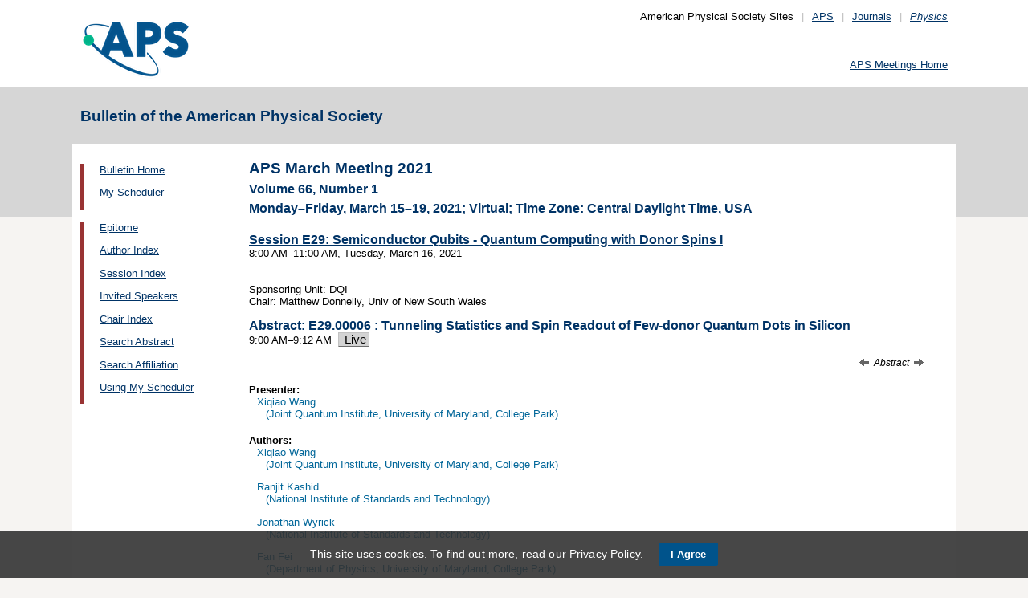

--- FILE ---
content_type: text/javascript
request_url: https://cdn.aps.org/cookie-widget/latest/cookiewidget.js
body_size: 4778
content:
!function(e){var t={};function n(o){if(t[o])return t[o].exports;var r=t[o]={i:o,l:!1,exports:{}};return e[o].call(r.exports,r,r.exports,n),r.l=!0,r.exports}n.m=e,n.c=t,n.d=function(e,t,o){n.o(e,t)||Object.defineProperty(e,t,{configurable:!1,enumerable:!0,get:o})},n.r=function(e){Object.defineProperty(e,"__esModule",{value:!0})},n.n=function(e){var t=e&&e.__esModule?function(){return e.default}:function(){return e};return n.d(t,"a",t),t},n.o=function(e,t){return Object.prototype.hasOwnProperty.call(e,t)},n.p="/",n(n.s=9)}([function(e,t){e.exports=function(e){var t="undefined"!=typeof window&&window.location;if(!t)throw new Error("fixUrls requires window.location");if(!e||"string"!=typeof e)return e;var n=t.protocol+"//"+t.host,o=n+t.pathname.replace(/\/[^\/]*$/,"/");return e.replace(/url\s*\(((?:[^)(]|\((?:[^)(]+|\([^)(]*\))*\))*)\)/gi,function(e,t){var r,i=t.trim().replace(/^"(.*)"$/,function(e,t){return t}).replace(/^'(.*)'$/,function(e,t){return t});return/^(#|data:|http:\/\/|https:\/\/|file:\/\/\/|\s*$)/i.test(i)?e:(r=0===i.indexOf("//")?i:0===i.indexOf("/")?n+i:o+i.replace(/^\.\//,""),"url("+JSON.stringify(r)+")")})}},function(e,t,n){var o,r,i={},a=(o=function(){return window&&document&&document.all&&!window.atob},function(){return void 0===r&&(r=o.apply(this,arguments)),r}),c=function(e){var t={};return function(e){if("function"==typeof e)return e();if(void 0===t[e]){var n=function(e){return document.querySelector(e)}.call(this,e);if(window.HTMLIFrameElement&&n instanceof window.HTMLIFrameElement)try{n=n.contentDocument.head}catch(e){n=null}t[e]=n}return t[e]}}(),s=null,f=0,u=[],p=n(0);function l(e,t){for(var n=0;n<e.length;n++){var o=e[n],r=i[o.id];if(r){r.refs++;for(var a=0;a<r.parts.length;a++)r.parts[a](o.parts[a]);for(;a<o.parts.length;a++)r.parts.push(y(o.parts[a],t))}else{var c=[];for(a=0;a<o.parts.length;a++)c.push(y(o.parts[a],t));i[o.id]={id:o.id,refs:1,parts:c}}}}function _(e,t){for(var n=[],o={},r=0;r<e.length;r++){var i=e[r],a=t.base?i[0]+t.base:i[0],c={css:i[1],media:i[2],sourceMap:i[3]};o[a]?o[a].parts.push(c):n.push(o[a]={id:a,parts:[c]})}return n}function d(e,t){var n=c(e.insertInto);if(!n)throw new Error("Couldn't find a style target. This probably means that the value for the 'insertInto' parameter is invalid.");var o=u[u.length-1];if("top"===e.insertAt)o?o.nextSibling?n.insertBefore(t,o.nextSibling):n.appendChild(t):n.insertBefore(t,n.firstChild),u.push(t);else if("bottom"===e.insertAt)n.appendChild(t);else{if("object"!=typeof e.insertAt||!e.insertAt.before)throw new Error("[Style Loader]\n\n Invalid value for parameter 'insertAt' ('options.insertAt') found.\n Must be 'top', 'bottom', or Object.\n (https://github.com/webpack-contrib/style-loader#insertat)\n");var r=c(e.insertInto+" "+e.insertAt.before);n.insertBefore(t,r)}}function v(e){if(null===e.parentNode)return!1;e.parentNode.removeChild(e);var t=u.indexOf(e);t>=0&&u.splice(t,1)}function h(e){var t=document.createElement("style");return void 0===e.attrs.type&&(e.attrs.type="text/css"),b(t,e.attrs),d(e,t),t}function b(e,t){Object.keys(t).forEach(function(n){e.setAttribute(n,t[n])})}function y(e,t){var n,o,r,i;if(t.transform&&e.css){if(!(i=t.transform(e.css)))return function(){};e.css=i}if(t.singleton){var a=f++;n=s||(s=h(t)),o=k.bind(null,n,a,!1),r=k.bind(null,n,a,!0)}else e.sourceMap&&"function"==typeof URL&&"function"==typeof URL.createObjectURL&&"function"==typeof URL.revokeObjectURL&&"function"==typeof Blob&&"function"==typeof btoa?(n=function(e){var t=document.createElement("link");return void 0===e.attrs.type&&(e.attrs.type="text/css"),e.attrs.rel="stylesheet",b(t,e.attrs),d(e,t),t}(t),o=function(e,t,n){var o=n.css,r=n.sourceMap,i=void 0===t.convertToAbsoluteUrls&&r;(t.convertToAbsoluteUrls||i)&&(o=p(o));r&&(o+="\n/*# sourceMappingURL=data:application/json;base64,"+btoa(unescape(encodeURIComponent(JSON.stringify(r))))+" */");var a=new Blob([o],{type:"text/css"}),c=e.href;e.href=URL.createObjectURL(a),c&&URL.revokeObjectURL(c)}.bind(null,n,t),r=function(){v(n),n.href&&URL.revokeObjectURL(n.href)}):(n=h(t),o=function(e,t){var n=t.css,o=t.media;o&&e.setAttribute("media",o);if(e.styleSheet)e.styleSheet.cssText=n;else{for(;e.firstChild;)e.removeChild(e.firstChild);e.appendChild(document.createTextNode(n))}}.bind(null,n),r=function(){v(n)});return o(e),function(t){if(t){if(t.css===e.css&&t.media===e.media&&t.sourceMap===e.sourceMap)return;o(e=t)}else r()}}e.exports=function(e,t){if("undefined"!=typeof DEBUG&&DEBUG&&"object"!=typeof document)throw new Error("The style-loader cannot be used in a non-browser environment");(t=t||{}).attrs="object"==typeof t.attrs?t.attrs:{},t.singleton||"boolean"==typeof t.singleton||(t.singleton=a()),t.insertInto||(t.insertInto="head"),t.insertAt||(t.insertAt="bottom");var n=_(e,t);return l(n,t),function(e){for(var o=[],r=0;r<n.length;r++){var a=n[r];(c=i[a.id]).refs--,o.push(c)}e&&l(_(e,t),t);for(r=0;r<o.length;r++){var c;if(0===(c=o[r]).refs){for(var s=0;s<c.parts.length;s++)c.parts[s]();delete i[c.id]}}}};var m,g=(m=[],function(e,t){return m[e]=t,m.filter(Boolean).join("\n")});function k(e,t,n,o){var r=n?"":o.css;if(e.styleSheet)e.styleSheet.cssText=g(t,r);else{var i=document.createTextNode(r),a=e.childNodes;a[t]&&e.removeChild(a[t]),a.length?e.insertBefore(i,a[t]):e.appendChild(i)}}},function(e,t){e.exports=function(e){var t=[];return t.toString=function(){return this.map(function(t){var n=function(e,t){var n=e[1]||"",o=e[3];if(!o)return n;if(t&&"function"==typeof btoa){var r=(a=o,"/*# sourceMappingURL=data:application/json;charset=utf-8;base64,"+btoa(unescape(encodeURIComponent(JSON.stringify(a))))+" */"),i=o.sources.map(function(e){return"/*# sourceURL="+o.sourceRoot+e+" */"});return[n].concat(i).concat([r]).join("\n")}var a;return[n].join("\n")}(t,e);return t[2]?"@media "+t[2]+"{"+n+"}":n}).join("")},t.i=function(e,n){"string"==typeof e&&(e=[[null,e,""]]);for(var o={},r=0;r<this.length;r++){var i=this[r][0];"number"==typeof i&&(o[i]=!0)}for(r=0;r<e.length;r++){var a=e[r];"number"==typeof a[0]&&o[a[0]]||(n&&!a[2]?a[2]=n:n&&(a[2]="("+a[2]+") and ("+n+")"),t.push(a))}},t}},function(e,t,n){(t=e.exports=n(2)(!1)).push([e.i,".app__cookie-footer___25-Li {\n  background-color: rgba(51, 51, 51, .9);\n  border: none;\n  border-radius: 0;\n  bottom: -3px;\n  color: #fff;\n  font-family: Helvetica, Arial, sans-serif;\n  font-size: 14px;\n  font-weight: 400;\n  left: 0;\n  letter-spacing: .01em;\n  margin: 0;\n  padding: 0;\n  position: fixed;\n  right: 0;\n  width: 100%;\n  z-index: 999;\n}\n.app__cookie-footer__wrap___1R9EP {\n  padding: 15px 15px;\n  text-align: left;\n}\n.app__cookie-footer__text___34oOI {\n  line-height: 1.8;\n}\n.app__cookie-footer__link___3TXy2,\n.app__cookie-footer__link___3TXy2:active,\n.app__cookie-footer__link___3TXy2:hover,\n.app__cookie-footer__link___3TXy2:link,\n.app__cookie-footer__link___3TXy2:visited {\n  color: #fff;\n  text-decoration: underline;\n}\n.app__cookie-footer__button-wrap___CExpW {\n  display: block;\n  line-height: 1.8;\n}\n.app__cookie-footer__button___34uYQ {\n  background-color: #00538b;\n  border: 1px solid #00538b;\n  border-radius: 2px;\n  cursor: pointer;\n  display: table;\n  font-weight: 600;\n  margin-top: 10px;\n  padding: 6px 14px;\n  text-decoration: none;\n  white-space: nowrap;\n}\n.app__cookie-footer__button___34uYQ,\n.app__cookie-footer__button___34uYQ:active,\n.app__cookie-footer__button___34uYQ:hover,\n.app__cookie-footer__button___34uYQ:link,\n.app__cookie-footer__button___34uYQ:visited {\n  color: #fff;\n  text-decoration: none;\n}\n@media (min-width: 768px) {\n  .app__cookie-footer___25-Li {\n    bottom: 0;\n  }\n\n  .app__cookie-footer__wrap___1R9EP {\n    text-align: center;\n  }\n\n  .app__cookie-footer__button-wrap___CExpW {\n    display: inline-block;\n  }\n\n  .app__cookie-footer__button___34uYQ {\n    display: inline-block;\n    margin-left: 15px;\n    margin-top: 0;\n  }\n}\n",""]),t.locals={"cookie-footer":"app__cookie-footer___25-Li","cookie-footer__wrap":"app__cookie-footer__wrap___1R9EP","cookie-footer__text":"app__cookie-footer__text___34oOI","cookie-footer__link":"app__cookie-footer__link___3TXy2","cookie-footer__button-wrap":"app__cookie-footer__button-wrap___CExpW","cookie-footer__button":"app__cookie-footer__button___34uYQ"}},function(e,t,n){var o=n(3);"string"==typeof o&&(o=[[e.i,o,""]]);var r={hmr:!0,transform:void 0,insertInto:void 0};n(1)(o,r);o.locals&&(e.exports=o.locals)},function(e,t,n){"use strict";Object.defineProperty(t,"__esModule",{value:!0});var o,r=n(4),i=(o=r)&&o.__esModule?o:{default:o};t.default=function(e){var t=e.privacyPolicyUrl,n=e.onDismiss,o=document.createElement("div");o.classList?o.classList.add(i.default["cookie-footer"]):o.className+=" "+i.default["cookie-footer"],o.innerHTML='\n    <div class="'+i.default["cookie-footer__wrap"]+'">\n      <span class="'+i.default["cookie-footer__text"]+'">\n        This site uses cookies. To find out more, read our\n        <a class="'+i.default["cookie-footer__link"]+'"\n        href="'+t+'">Privacy Policy</a>.\n      </span>\n      <span class="'+i.default["cookie-footer__button-wrap"]+'">\n        <button class="'+i.default["cookie-footer__button"]+'">I Agree</button>\n      </span>\n    </div>\n  ',o.querySelector("."+i.default["cookie-footer__button-wrap"]).addEventListener("click",function(e){e.preventDefault(),o.style.display="none",n&&n()});var r=document.createDocumentFragment();return r.appendChild(o),r}},function(e,t,n){var o,r;
/*!
 * JavaScript Cookie v2.2.0
 * https://github.com/js-cookie/js-cookie
 *
 * Copyright 2006, 2015 Klaus Hartl & Fagner Brack
 * Released under the MIT license
 */!function(i){if(void 0===(r="function"==typeof(o=i)?o.call(t,n,t,e):o)||(e.exports=r),!0,e.exports=i(),!!0){var a=window.Cookies,c=window.Cookies=i();c.noConflict=function(){return window.Cookies=a,c}}}(function(){function e(){for(var e=0,t={};e<arguments.length;e++){var n=arguments[e];for(var o in n)t[o]=n[o]}return t}return function t(n){function o(t,r,i){var a;if("undefined"!=typeof document){if(arguments.length>1){if("number"==typeof(i=e({path:"/"},o.defaults,i)).expires){var c=new Date;c.setMilliseconds(c.getMilliseconds()+864e5*i.expires),i.expires=c}i.expires=i.expires?i.expires.toUTCString():"";try{a=JSON.stringify(r),/^[\{\[]/.test(a)&&(r=a)}catch(e){}r=n.write?n.write(r,t):encodeURIComponent(String(r)).replace(/%(23|24|26|2B|3A|3C|3E|3D|2F|3F|40|5B|5D|5E|60|7B|7D|7C)/g,decodeURIComponent),t=(t=(t=encodeURIComponent(String(t))).replace(/%(23|24|26|2B|5E|60|7C)/g,decodeURIComponent)).replace(/[\(\)]/g,escape);var s="";for(var f in i)i[f]&&(s+="; "+f,!0!==i[f]&&(s+="="+i[f]));return document.cookie=t+"="+r+s}t||(a={});for(var u=document.cookie?document.cookie.split("; "):[],p=/(%[0-9A-Z]{2})+/g,l=0;l<u.length;l++){var _=u[l].split("="),d=_.slice(1).join("=");this.json||'"'!==d.charAt(0)||(d=d.slice(1,-1));try{var v=_[0].replace(p,decodeURIComponent);if(d=n.read?n.read(d,v):n(d,v)||d.replace(p,decodeURIComponent),this.json)try{d=JSON.parse(d)}catch(e){}if(t===v){a=d;break}t||(a[v]=d)}catch(e){}}return a}}return o.set=o,o.get=function(e){return o.call(o,e)},o.getJSON=function(){return o.apply({json:!0},[].slice.call(arguments))},o.defaults={},o.remove=function(t,n){o(t,"",e(n,{expires:-1}))},o.withConverter=t,o}(function(){})})},function(e,t,n){"use strict";Object.defineProperty(t,"__esModule",{value:!0});var o=function(){function e(e,t){for(var n=0;n<t.length;n++){var o=t[n];o.enumerable=o.enumerable||!1,o.configurable=!0,"value"in o&&(o.writable=!0),Object.defineProperty(e,o.key,o)}}return function(t,n,o){return n&&e(t.prototype,n),o&&e(t,o),t}}(),r=a(n(6)),i=a(n(5));function a(e){return e&&e.__esModule?e:{default:e}}var c=function(){function e(t){!function(e,t){if(!(e instanceof t))throw new TypeError("Cannot call a class as a function")}(this,e),this.config=t}return o(e,[{key:"init",value:function(){var e=this;if(!this.isCookieSet()){var t=document.getElementsByTagName("body")[0];if(t){var n=(0,i.default)({privacyPolicyUrl:this.privacyPolicyUrl,onDismiss:function(){return e.setCookie()}});t.appendChild(n)}}}},{key:"isCookieSet",value:function(){return!!r.default.get(this.cookieName)}},{key:"setCookie",value:function(){r.default.set(this.cookieName,"1",this.cookieConfig)}},{key:"privacyPolicyUrl",get:function(){return this.config.privacyPolicyUrl?this.config.privacyPolicyUrl:"https://www.aps.org/about/privacy.cfm"}},{key:"cookieName",get:function(){return this.config.cookieName?this.config.CookieName:"apscookiemsg"}},{key:"cookieConfig",get:function(){var e={path:this.config.path?this.config.path:"/"},t=this.config.expires?this.config.expires:365;return 0!==t&&(e.expires=t),this.config.domain&&(e.domain=this.domain),e}}]),e}();t.default=c},function(e,t,n){"use strict";var o,r=n(7),i=(o=r)&&o.__esModule?o:{default:o};document.addEventListener("DOMContentLoaded",function(){var e=window.apsCookieWidget?window.apsCookieWidget:{};new i.default(e).init()})},function(e,t,n){e.exports=n(8)}]);